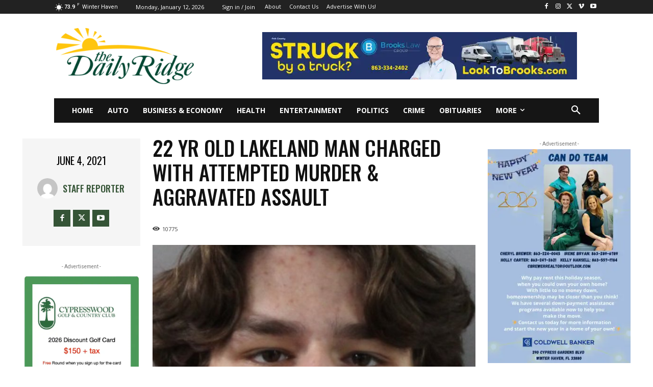

--- FILE ---
content_type: application/javascript; charset=UTF-8
request_url: https://dailyridge.com/cdn-cgi/challenge-platform/h/g/scripts/jsd/fc21b7e0d793/main.js?
body_size: 5022
content:
window._cf_chl_opt={oPNF3:'g'};~function(W6,s,X,H,P,Z,N,M,y){W6=V,function(S,v,WI,W5,R,J){for(WI={S:238,v:167,R:135,J:220,f:178,D:225,A:160,E:181,m:164,c:191,O:189,j:204},W5=V,R=S();!![];)try{if(J=-parseInt(W5(WI.S))/1*(parseInt(W5(WI.v))/2)+-parseInt(W5(WI.R))/3*(parseInt(W5(WI.J))/4)+parseInt(W5(WI.f))/5*(parseInt(W5(WI.D))/6)+-parseInt(W5(WI.A))/7+-parseInt(W5(WI.E))/8*(parseInt(W5(WI.m))/9)+parseInt(W5(WI.c))/10+-parseInt(W5(WI.O))/11*(-parseInt(W5(WI.j))/12),v===J)break;else R.push(R.shift())}catch(f){R.push(R.shift())}}(W,986644),s=this||self,X=s[W6(246)],H=function(WJ,WG,Wx,Wt,W7,R,J,f){return WJ={S:203,v:239},WG={S:179,v:173,R:179,J:179,f:250,D:142,A:142},Wx={S:185},Wt={S:185,v:142,R:151,J:205,f:140,D:151,A:140,E:151,m:196,c:173,O:173,j:173,d:179,T:173,h:151,Y:205,F:196,g:173,i:196,l:173,B:173,L:250},W7=W6,R=String[W7(WJ.S)],J={'h':function(D,Wp){return Wp={S:163,v:142},null==D?'':J.g(D,6,function(A,W8){return W8=V,W8(Wp.S)[W8(Wp.v)](A)})},'g':function(D,A,E,W9,O,j,T,Y,F,i,B,L,o,W0,W1,W2,W3,W4){if(W9=W7,D==null)return'';for(j={},T={},Y='',F=2,i=3,B=2,L=[],o=0,W0=0,W1=0;W1<D[W9(Wt.S)];W1+=1)if(W2=D[W9(Wt.v)](W1),Object[W9(Wt.R)][W9(Wt.J)][W9(Wt.f)](j,W2)||(j[W2]=i++,T[W2]=!0),W3=Y+W2,Object[W9(Wt.D)][W9(Wt.J)][W9(Wt.A)](j,W3))Y=W3;else{if(Object[W9(Wt.E)][W9(Wt.J)][W9(Wt.f)](T,Y)){if(256>Y[W9(Wt.m)](0)){for(O=0;O<B;o<<=1,A-1==W0?(W0=0,L[W9(Wt.c)](E(o)),o=0):W0++,O++);for(W4=Y[W9(Wt.m)](0),O=0;8>O;o=1&W4|o<<1.85,W0==A-1?(W0=0,L[W9(Wt.c)](E(o)),o=0):W0++,W4>>=1,O++);}else{for(W4=1,O=0;O<B;o=W4|o<<1,W0==A-1?(W0=0,L[W9(Wt.O)](E(o)),o=0):W0++,W4=0,O++);for(W4=Y[W9(Wt.m)](0),O=0;16>O;o=W4&1.87|o<<1,A-1==W0?(W0=0,L[W9(Wt.j)](E(o)),o=0):W0++,W4>>=1,O++);}F--,F==0&&(F=Math[W9(Wt.d)](2,B),B++),delete T[Y]}else for(W4=j[Y],O=0;O<B;o=o<<1|1&W4,W0==A-1?(W0=0,L[W9(Wt.T)](E(o)),o=0):W0++,W4>>=1,O++);Y=(F--,0==F&&(F=Math[W9(Wt.d)](2,B),B++),j[W3]=i++,String(W2))}if(''!==Y){if(Object[W9(Wt.h)][W9(Wt.Y)][W9(Wt.f)](T,Y)){if(256>Y[W9(Wt.m)](0)){for(O=0;O<B;o<<=1,W0==A-1?(W0=0,L[W9(Wt.j)](E(o)),o=0):W0++,O++);for(W4=Y[W9(Wt.F)](0),O=0;8>O;o=1.52&W4|o<<1,A-1==W0?(W0=0,L[W9(Wt.j)](E(o)),o=0):W0++,W4>>=1,O++);}else{for(W4=1,O=0;O<B;o=W4|o<<1.92,W0==A-1?(W0=0,L[W9(Wt.g)](E(o)),o=0):W0++,W4=0,O++);for(W4=Y[W9(Wt.i)](0),O=0;16>O;o=1.71&W4|o<<1.87,W0==A-1?(W0=0,L[W9(Wt.l)](E(o)),o=0):W0++,W4>>=1,O++);}F--,F==0&&(F=Math[W9(Wt.d)](2,B),B++),delete T[Y]}else for(W4=j[Y],O=0;O<B;o=o<<1|1.86&W4,A-1==W0?(W0=0,L[W9(Wt.g)](E(o)),o=0):W0++,W4>>=1,O++);F--,0==F&&B++}for(W4=2,O=0;O<B;o=o<<1.96|W4&1,A-1==W0?(W0=0,L[W9(Wt.B)](E(o)),o=0):W0++,W4>>=1,O++);for(;;)if(o<<=1,A-1==W0){L[W9(Wt.O)](E(o));break}else W0++;return L[W9(Wt.L)]('')},'j':function(D,Wk,WW){return Wk={S:196},WW=W7,D==null?'':D==''?null:J.i(D[WW(Wx.S)],32768,function(A,WV){return WV=WW,D[WV(Wk.S)](A)})},'i':function(D,A,E,WS,O,j,T,Y,F,i,B,L,o,W0,W1,W2,W4,W3){for(WS=W7,O=[],j=4,T=4,Y=3,F=[],L=E(0),o=A,W0=1,i=0;3>i;O[i]=i,i+=1);for(W1=0,W2=Math[WS(WG.S)](2,2),B=1;W2!=B;W3=L&o,o>>=1,o==0&&(o=A,L=E(W0++)),W1|=(0<W3?1:0)*B,B<<=1);switch(W1){case 0:for(W1=0,W2=Math[WS(WG.S)](2,8),B=1;W2!=B;W3=o&L,o>>=1,o==0&&(o=A,L=E(W0++)),W1|=(0<W3?1:0)*B,B<<=1);W4=R(W1);break;case 1:for(W1=0,W2=Math[WS(WG.S)](2,16),B=1;B!=W2;W3=L&o,o>>=1,0==o&&(o=A,L=E(W0++)),W1|=(0<W3?1:0)*B,B<<=1);W4=R(W1);break;case 2:return''}for(i=O[3]=W4,F[WS(WG.v)](W4);;){if(W0>D)return'';for(W1=0,W2=Math[WS(WG.R)](2,Y),B=1;B!=W2;W3=L&o,o>>=1,0==o&&(o=A,L=E(W0++)),W1|=B*(0<W3?1:0),B<<=1);switch(W4=W1){case 0:for(W1=0,W2=Math[WS(WG.R)](2,8),B=1;W2!=B;W3=L&o,o>>=1,0==o&&(o=A,L=E(W0++)),W1|=B*(0<W3?1:0),B<<=1);O[T++]=R(W1),W4=T-1,j--;break;case 1:for(W1=0,W2=Math[WS(WG.J)](2,16),B=1;B!=W2;W3=L&o,o>>=1,0==o&&(o=A,L=E(W0++)),W1|=(0<W3?1:0)*B,B<<=1);O[T++]=R(W1),W4=T-1,j--;break;case 2:return F[WS(WG.f)]('')}if(0==j&&(j=Math[WS(WG.R)](2,Y),Y++),O[W4])W4=O[W4];else if(W4===T)W4=i+i[WS(WG.D)](0);else return null;F[WS(WG.v)](W4),O[T++]=i+W4[WS(WG.A)](0),j--,i=W4,0==j&&(j=Math[WS(WG.J)](2,Y),Y++)}}},f={},f[W7(WJ.v)]=J.h,f}(),P={},P[W6(143)]='o',P[W6(175)]='s',P[W6(236)]='u',P[W6(215)]='z',P[W6(209)]='n',P[W6(252)]='I',P[W6(248)]='b',Z=P,s[W6(251)]=function(S,R,J,D,WO,Wc,Wm,WX,E,O,j,T,h,Y){if(WO={S:188,v:158,R:226,J:188,f:182,D:134,A:219,E:182,m:134,c:219,O:249,j:187,d:185,T:146,h:229},Wc={S:159,v:185,R:242},Wm={S:151,v:205,R:140,J:173},WX=W6,R===null||void 0===R)return D;for(E=b(R),S[WX(WO.S)][WX(WO.v)]&&(E=E[WX(WO.R)](S[WX(WO.J)][WX(WO.v)](R))),E=S[WX(WO.f)][WX(WO.D)]&&S[WX(WO.A)]?S[WX(WO.E)][WX(WO.m)](new S[(WX(WO.c))](E)):function(F,WH,i){for(WH=WX,F[WH(Wc.S)](),i=0;i<F[WH(Wc.v)];F[i]===F[i+1]?F[WH(Wc.R)](i+1,1):i+=1);return F}(E),O='nAsAaAb'.split('A'),O=O[WX(WO.O)][WX(WO.j)](O),j=0;j<E[WX(WO.d)];T=E[j],h=Q(S,R,T),O(h)?(Y=h==='s'&&!S[WX(WO.T)](R[T]),WX(WO.h)===J+T?A(J+T,h):Y||A(J+T,R[T])):A(J+T,h),j++);return D;function A(F,i,Ws){Ws=V,Object[Ws(Wm.S)][Ws(Wm.v)][Ws(Wm.R)](D,i)||(D[i]=[]),D[i][Ws(Wm.J)](F)}},N=W6(149)[W6(195)](';'),M=N[W6(249)][W6(187)](N),s[W6(222)]=function(S,v,Wd,WP,R,J,D,A){for(Wd={S:234,v:185,R:180,J:173,f:139},WP=W6,R=Object[WP(Wd.S)](v),J=0;J<R[WP(Wd.v)];J++)if(D=R[J],'f'===D&&(D='N'),S[D]){for(A=0;A<v[R[J]][WP(Wd.v)];-1===S[D][WP(Wd.R)](v[R[J]][A])&&(M(v[R[J]][A])||S[D][WP(Wd.J)]('o.'+v[R[J]][A])),A++);}else S[D]=v[R[J]][WP(Wd.f)](function(E){return'o.'+E})},y=I(),x();function G(R,J,V5,WU,f,D){if(V5={S:136,v:192,R:210,J:211,f:227,D:217,A:192,E:157,m:244,c:227,O:172,j:144,d:157,T:244},WU=W6,!R[WU(V5.S)])return;J===WU(V5.v)?(f={},f[WU(V5.R)]=WU(V5.J),f[WU(V5.f)]=R.r,f[WU(V5.D)]=WU(V5.A),s[WU(V5.E)][WU(V5.m)](f,'*')):(D={},D[WU(V5.R)]=WU(V5.J),D[WU(V5.c)]=R.r,D[WU(V5.D)]=WU(V5.O),D[WU(V5.j)]=J,s[WU(V5.d)][WU(V5.T)](D,'*'))}function n(S,v,Wf,WC){return Wf={S:221,v:151,R:208,J:140,f:180,D:161},WC=W6,v instanceof S[WC(Wf.S)]&&0<S[WC(Wf.S)][WC(Wf.v)][WC(Wf.R)][WC(Wf.J)](v)[WC(Wf.f)](WC(Wf.D))}function V(S,C,v,R){return S=S-131,v=W(),R=v[S],R}function a(WY,Wu,S){return WY={S:132,v:169},Wu=W6,S=s[Wu(WY.S)],Math[Wu(WY.v)](+atob(S.t))}function b(S,WE,WR,v){for(WE={S:226,v:234,R:214},WR=W6,v=[];null!==S;v=v[WR(WE.S)](Object[WR(WE.v)](S)),S=Object[WR(WE.R)](S));return v}function U(S,v,Wl,Wi,Wg,WF,Wn,R,J,f){Wl={S:132,v:177,R:170,J:147,f:230,D:174,A:241,E:170,m:168,c:148,O:136,j:194,d:150,T:233,h:145,Y:190,F:190,g:133,i:190,l:198,B:239,L:240},Wi={S:138},Wg={S:216,v:192,R:213},WF={S:194},Wn=W6,R=s[Wn(Wl.S)],console[Wn(Wl.v)](s[Wn(Wl.R)]),J=new s[(Wn(Wl.J))](),J[Wn(Wl.f)](Wn(Wl.D),Wn(Wl.A)+s[Wn(Wl.E)][Wn(Wl.m)]+Wn(Wl.c)+R.r),R[Wn(Wl.O)]&&(J[Wn(Wl.j)]=5e3,J[Wn(Wl.d)]=function(WQ){WQ=Wn,v(WQ(WF.S))}),J[Wn(Wl.T)]=function(Wb){Wb=Wn,J[Wb(Wg.S)]>=200&&J[Wb(Wg.S)]<300?v(Wb(Wg.v)):v(Wb(Wg.R)+J[Wb(Wg.S)])},J[Wn(Wl.h)]=function(WN){WN=Wn,v(WN(Wi.S))},f={'t':a(),'lhr':X[Wn(Wl.Y)]&&X[Wn(Wl.F)][Wn(Wl.g)]?X[Wn(Wl.i)][Wn(Wl.g)]:'','api':R[Wn(Wl.O)]?!![]:![],'payload':S},J[Wn(Wl.l)](H[Wn(Wl.B)](JSON[Wn(Wl.L)](f)))}function I(WB,WM){return WB={S:206},WM=W6,crypto&&crypto[WM(WB.S)]?crypto[WM(WB.S)]():''}function e(WT,Ww,R,J,f,D,A){Ww=(WT={S:232,v:162,R:235,J:171,f:200,D:155,A:156,E:176,m:224,c:165,O:186,j:155,d:131},W6);try{return R=X[Ww(WT.S)](Ww(WT.v)),R[Ww(WT.R)]=Ww(WT.J),R[Ww(WT.f)]='-1',X[Ww(WT.D)][Ww(WT.A)](R),J=R[Ww(WT.E)],f={},f=Ntxi4(J,J,'',f),f=Ntxi4(J,J[Ww(WT.m)]||J[Ww(WT.c)],'n.',f),f=Ntxi4(J,R[Ww(WT.O)],'d.',f),X[Ww(WT.j)][Ww(WT.d)](R),D={},D.r=f,D.e=null,D}catch(E){return A={},A.r={},A.e=E,A}}function Q(S,R,J,WA,Wv,D,A){Wv=(WA={S:143,v:245,R:212,J:212,f:182,D:137,A:245},W6);try{D=R[J]}catch(E){return'i'}if(null==D)return void 0===D?'u':'x';if(Wv(WA.S)==typeof D)try{if(Wv(WA.v)==typeof D[Wv(WA.R)])return D[Wv(WA.J)](function(){}),'p'}catch(m){}return S[Wv(WA.f)][Wv(WA.D)](D)?'a':D===S[Wv(WA.f)]?'C':D===!0?'T':D===!1?'F':(A=typeof D,Wv(WA.A)==A?n(S,D)?'N':'f':Z[A]||'?')}function x(V4,V3,V1,Wz,S,v,R,J,f){if(V4={S:132,v:136,R:197,J:166,f:231,D:247,A:237,E:237},V3={S:197,v:166,R:237},V1={S:243},Wz=W6,S=s[Wz(V4.S)],!S)return;if(!K())return;(v=![],R=S[Wz(V4.v)]===!![],J=function(Wa,D){if(Wa=Wz,!v){if(v=!![],!K())return;D=e(),U(D.r,function(A){G(S,A)}),D.e&&k(Wa(V1.S),D.e)}},X[Wz(V4.R)]!==Wz(V4.J))?J():s[Wz(V4.f)]?X[Wz(V4.f)](Wz(V4.D),J):(f=X[Wz(V4.A)]||function(){},X[Wz(V4.E)]=function(WK){WK=Wz,f(),X[WK(V3.S)]!==WK(V3.v)&&(X[WK(V3.R)]=f,J())})}function W(V6){return V6='KljLg4,timeout,split,charCodeAt,readyState,send,syUs3,tabIndex,now,jsd,fromCharCode,12DrDZFZ,hasOwnProperty,randomUUID,riYFq1,toString,number,source,cloudflare-invisible,catch,http-code:,getPrototypeOf,symbol,status,event,UHTeq3,Set,1323948OhevuF,Function,oxFY5,GsWUx0,clientInformation,18ZYQLEy,concat,sid,ntYsJ1,d.cookie,open,addEventListener,createElement,onload,keys,style,undefined,onreadystatechange,1223506UWRrGj,AtGnCm,stringify,/cdn-cgi/challenge-platform/h/,splice,error on cf_chl_props,postMessage,function,document,DOMContentLoaded,boolean,includes,join,Ntxi4,bigint,/invisible/jsd,removeChild,__CF$cv$params,href,from,3BtVNJl,api,isArray,xhr-error,map,call,errorInfoObject,charAt,object,detail,onerror,isNaN,XMLHttpRequest,/jsd/oneshot/fc21b7e0d793/0.033494751550343135:1768259532:hoMq8RTGD-6K_UZSiheUjx-UHBIJKrhBE6fOSF-SClI/,_cf_chl_opt;NaZoI3;Bshk0;IzgW1;qzjKa3;GBApq0;giyU9;KutOj0;QgiX4;Khftj4;Lfpaq4;zBhRN3;JSmY9;Ntxi4;oxFY5;TDAZ2;ldLC0,ontimeout,prototype,HnhLR9,chctx,/b/ov1/0.033494751550343135:1768259532:hoMq8RTGD-6K_UZSiheUjx-UHBIJKrhBE6fOSF-SClI/,body,appendChild,parent,getOwnPropertyNames,sort,3849258AnTrAS,[native code],iframe,Lg2wrl4WnyQsYEGR6z8pCAixIK0SmabeN$VcZTdUvfBt1XO5J-+Pj9hqFDkouM73H,112977zrgGYX,navigator,loading,2fnaCpp,oPNF3,floor,_cf_chl_opt,display: none,error,push,POST,string,contentWindow,log,2558455dZxRJQ,pow,indexOf,568BdzFsh,Array,jCNy9,random,length,contentDocument,bind,Object,15931487acokTI,location,9989040vAZEeQ,success'.split(','),W=function(){return V6},W()}function z(S,Wh,Wr){return Wh={S:184},Wr=W6,Math[Wr(Wh.S)]()<S}function K(Wq,WZ,S,v,R){return Wq={S:169,v:201},WZ=W6,S=3600,v=a(),R=Math[WZ(Wq.S)](Date[WZ(Wq.v)]()/1e3),R-v>S?![]:!![]}function k(J,f,Wo,We,D,A,E,m,c,O,j,d){if(Wo={S:183,v:223,R:132,J:241,f:170,D:168,A:154,E:253,m:147,c:230,O:174,j:194,d:150,T:193,h:170,Y:193,F:199,g:152,i:152,l:218,B:170,L:207,o:228,W0:141,W1:153,W2:210,W3:202,W4:198,V0:239},We=W6,!z(0))return![];A=(D={},D[We(Wo.S)]=J,D[We(Wo.v)]=f,D);try{E=s[We(Wo.R)],m=We(Wo.J)+s[We(Wo.f)][We(Wo.D)]+We(Wo.A)+E.r+We(Wo.E),c=new s[(We(Wo.m))](),c[We(Wo.c)](We(Wo.O),m),c[We(Wo.j)]=2500,c[We(Wo.d)]=function(){},O={},O[We(Wo.T)]=s[We(Wo.h)][We(Wo.Y)],O[We(Wo.F)]=s[We(Wo.f)][We(Wo.F)],O[We(Wo.g)]=s[We(Wo.h)][We(Wo.i)],O[We(Wo.l)]=s[We(Wo.B)][We(Wo.L)],O[We(Wo.o)]=y,j=O,d={},d[We(Wo.W0)]=A,d[We(Wo.W1)]=j,d[We(Wo.W2)]=We(Wo.W3),c[We(Wo.W4)](H[We(Wo.V0)](d))}catch(T){}}}()